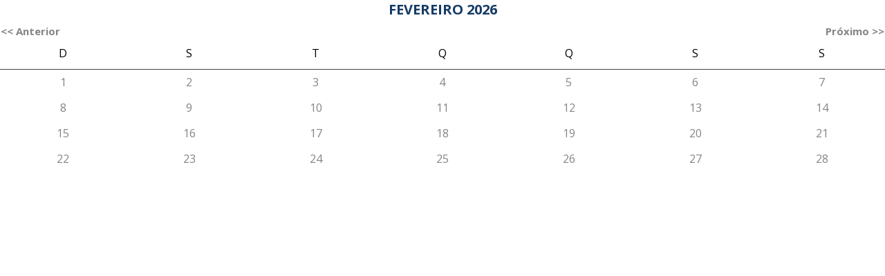

--- FILE ---
content_type: text/html; charset=ISO-8859-1
request_url: https://diocesecaratinga.org.br/wp-content/themes/diocesecaratinga/inc/calendario.php?dia=11&mes=07
body_size: 11180
content:
<link href="https://fonts.googleapis.com/css2?family=Open+Sans:ital,wght@0,300;0,400;0,600;0,700;0,800;1,300;1,400;1,600;1,700;1,800&display=swap" rel="stylesheet">
<style>
    #cn-calendar 
    {
        width: 300px;
        margin:0;
    }
    #wp-calendar 
    {
        width:100%;
        padding:0;
        border-bottom:0;
    }
    .head 
    {
        /*background-color: #E6F5FF*/; 
        height:10px;
    }
    .head2 
    {
        /*background-color: #D1E0E7;*/ 
        /*border:1px solid #66C2FF; */
        height:10px;
    }
    #wp-calendar .calendar-day,
    #wp-calendar .calendar-day:active
    {
        background-color: #E6F5FF; 
        /*text-decoration:none;*/
    }
    #wp-calendar thead th 
    {
        padding:6px;
        color: #005C99;
        text-align: center;
    }
    #wp-calendar tbody td 
    {
        /*font-family: "ubuntulight", arial, sans-serif;
        font-size:11px; */
        text-align:center; 
       /* border:1px solid #d5d5d5;*/ 
        /*padding:0;*/ 
        margin:0;                                                                            
       /* border-top:1px solid #66C2FF; */
        font-weight:normal; 
      /*  color: #555; */
        width:40px;
        line-height:25px;
    }
    #wp-calendar tbody td a 
    {
        display: block; 
        /*font-weight: bold;*/
        height: 35px; 
        line-height: 35px;
        text-decoration: none;
        color: #858585;
    }
    #wp-calendar tbody td a:hover 
    {
        background-color: #CCEBFF;
       /* text-decoration:underline; */
    }
    #wp-calendar tbody td#today 
    {
        /*background-color: #EEEEEE;*/
       /* text-decoration:none; 
        font-weight: bold;*/
    }
    #wp-calendar tbody td#today a
    {
        background-color: #2c67ab;
        color:#ffffff;
    }
    #cn-calendar a:link,
    #cn-calendar a:visited 
    {
        color:#005C99; 
        /*text-decoration: none;*/
    }
    #cn-calendar a:hover,
    #cn-calendar a:active,
    #cn-calendar a:focus 
    {
        color:#006BB3; 
        /*text-decoration: none;*/
    }

    a.caption-date, a.caption-date2,
    #cn-calendar span.search-by,
    .mes-atual
    {
        /*font-family: "LatoRegular", Arial; */
        font-size:11px; 
        text-transform:uppercase; 
        letter-spacing: 0.1em;
        line-height: 20px;
    }

    #cn-calendar h3.widget-title {
        color:#005C99;
        width:100%;
    }
    #cn-calendar span.search-by {
        font-size: 9px;
    }
    #cn-calendar #nav-calendar {
        position: relative;
        float:left; 
        width: 100%;
        height: 20px; 
        margin:3px 0 6px 0;
    }
    #cn-calendar a.caption-date,
    #cn-calendar a.caption-date2 
    {
        display:block; 
        color: #888888; 
        position: absolute;
        top:0;
    }
    #cn-calendar a.caption-date 
    {
        left:0; 
        z-index:2;
    }
    #cn-calendar a.caption-date2
    {
        right:0;
        z-index:3;
    }
    #cn-calendar .caption-date .arrow-left 
    {
        margin:-2px 5px 0 2px; 
        position:relative;
    }
    #cn-calendar .caption-date2 .arrow-right 
    {
        margin:-2px 2px 0 5px;
        position:relative;
    }
    #cn-calendar a.caption-date:hover,
    #cn-calendar a.caption-date2:hover  
    {
        color:#005C99; 
       /* text-decoration: none; */
    }
    .direita {
        float: right; 
        /*margin-right: 30px; */
        color: #404041; 
        text-decoration: none;
        /*font-family: "kabriobook", arial, sans-serif;*/
        font-size: 15px;
    }
    .esquerda {
        float: left; 
        /*margin-left: 30px; */
        color: #404041; 
        text-decoration: none;
        /*font-family: "kabriobook", arial, sans-serif;*/
        font-size: 15px;
    }
    .titulo {
        font-size: 20px;
        font-family: "Open Sans", arial, sans-serif;
        font-weight: 700 !important;
        color: #163c66;
        /*padding-bottom: 25px;*/
    }
    .numeros {
        font-family: "Open Sans", arial, sans-serif;
        font-weight: 300;
        font-size: 16px;
    }

    .dia-semana{
        font-family: "Open Sans", arial, sans-serif;
        font-weight: 300;
        border-bottom: 1px solid #404041; 
        padding-bottom: 10px;

    }
   /* #cn-calendar .mes-atual 
    {
        text-align: center; 
        display: block;
        position: relative; 
        margin: 0 auto; 
        font-weight: bold; 
        color: #555555; z-index:1;
    }*/
    body { margin: 0; padding: 0; border: 0; }
</style>

<table id="wp-calendar" border = 0 cellspacing = '0' align = 'center' class="calendario"><tr></td><td class="head2 titulo" colspan = 8 align="center">FEVEREIRO 2026</td></tr><tr><td class="head2 titulo" colspan = 8 align="center">
        <a class="esquerda" href = /wp-content/themes/diocesecaratinga/inc/calendario.php?mes=1&dia=01&ano=2026><< Anterior</a>
        <a class="direita" href = /wp-content/themes/diocesecaratinga/inc/calendario.php?mes=3&dia=01&ano=2026>Próximo >></a>
        </td></tr><tr><td class="dia-semana" align="center" class="head" >D</td><td class="dia-semana" align="center" class="head" >S</td><td class="dia-semana" align="center" class="head" >T</td><td class="dia-semana" align="center" class="head" >Q</td><td class="dia-semana" align="center" class="head" >Q</td><td class="dia-semana" align="center" class="head" >S</td><td class="dia-semana" align="center" class="head" >S</td></tr><tr><td class="numeros" width = 30 height = 30  id = 'dia_comum'  align = "center" valign = "center"><a target="_top" href =https://diocesecaratinga.org.br/liturgia-diaria/?dia=01&mes=02 >1</a></td><td class="numeros" width = 30 height = 30  id = 'dia_comum'  align = "center" valign = "center"><a target="_top" href =https://diocesecaratinga.org.br/liturgia-diaria/?dia=02&mes=02>2</a></td><td class="numeros" width = 30 height = 30  id = 'dia_comum'  align = "center" valign = "center"><a target="_top" href =https://diocesecaratinga.org.br/liturgia-diaria/?dia=03&mes=02>3</a></td><td class="numeros" width = 30 height = 30  id = 'dia_comum'  align = "center" valign = "center"><a target="_top" href =https://diocesecaratinga.org.br/liturgia-diaria/?dia=04&mes=02>4</a></td><td class="numeros" width = 30 height = 30  id = 'dia_comum'  align = "center" valign = "center"><a target="_top" href =https://diocesecaratinga.org.br/liturgia-diaria/?dia=05&mes=02>5</a></td><td class="numeros" width = 30 height = 30  id = 'dia_comum'  align = "center" valign = "center"><a target="_top" href =https://diocesecaratinga.org.br/liturgia-diaria/?dia=06&mes=02>6</a></td><td class="numeros" width = 30 height = 30  id = 'dia_comum'  align = "center" valign = "center"><a target="_top" href =https://diocesecaratinga.org.br/liturgia-diaria/?dia=07&mes=02>7</a></td></tr><tr><td class="numeros" width = 30 height = 30  id = 'dia_comum'  align = "center" valign = "center"><a target="_top" href =https://diocesecaratinga.org.br/liturgia-diaria/?dia=08&mes=02>8</a></td><td class="numeros" width = 30 height = 30  id = 'dia_comum'  align = "center" valign = "center"><a target="_top" href =https://diocesecaratinga.org.br/liturgia-diaria/?dia=09&mes=02>9</a></td><td class="numeros" width = 30 height = 30  id = 'dia_comum'  align = "center" valign = "center"><a target="_top" href =https://diocesecaratinga.org.br/liturgia-diaria/?dia=10&mes=02>10</a></td><td class="numeros" width = 30 height = 30  id = 'dia_comum'  align = "center" valign = "center"><a target="_top" href =https://diocesecaratinga.org.br/liturgia-diaria/?dia=11&mes=02>11</a></td><td class="numeros" width = 30 height = 30  id = 'dia_comum'  align = "center" valign = "center"><a target="_top" href =https://diocesecaratinga.org.br/liturgia-diaria/?dia=12&mes=02>12</a></td><td class="numeros" width = 30 height = 30  id = 'dia_comum'  align = "center" valign = "center"><a target="_top" href =https://diocesecaratinga.org.br/liturgia-diaria/?dia=13&mes=02>13</a></td><td class="numeros" width = 30 height = 30  id = 'dia_comum'  align = "center" valign = "center"><a target="_top" href =https://diocesecaratinga.org.br/liturgia-diaria/?dia=14&mes=02>14</a></td></tr><tr><td class="numeros" width = 30 height = 30  id = 'dia_comum'  align = "center" valign = "center"><a target="_top" href =https://diocesecaratinga.org.br/liturgia-diaria/?dia=15&mes=02>15</a></td><td class="numeros" width = 30 height = 30  id = 'dia_comum'  align = "center" valign = "center"><a target="_top" href =https://diocesecaratinga.org.br/liturgia-diaria/?dia=16&mes=02>16</a></td><td class="numeros" width = 30 height = 30  id = 'dia_comum'  align = "center" valign = "center"><a target="_top" href =https://diocesecaratinga.org.br/liturgia-diaria/?dia=17&mes=02>17</a></td><td class="numeros" width = 30 height = 30  id = 'dia_comum'  align = "center" valign = "center"><a target="_top" href =https://diocesecaratinga.org.br/liturgia-diaria/?dia=18&mes=02>18</a></td><td class="numeros" width = 30 height = 30  id = 'dia_comum'  align = "center" valign = "center"><a target="_top" href =https://diocesecaratinga.org.br/liturgia-diaria/?dia=19&mes=02>19</a></td><td class="numeros" width = 30 height = 30  id = 'dia_comum'  align = "center" valign = "center"><a target="_top" href =https://diocesecaratinga.org.br/liturgia-diaria/?dia=20&mes=02>20</a></td><td class="numeros" width = 30 height = 30  id = 'dia_comum'  align = "center" valign = "center"><a target="_top" href =https://diocesecaratinga.org.br/liturgia-diaria/?dia=21&mes=02>21</a></td></tr><tr><td class="numeros" width = 30 height = 30  id = 'dia_comum'  align = "center" valign = "center"><a target="_top" href =https://diocesecaratinga.org.br/liturgia-diaria/?dia=22&mes=02>22</a></td><td class="numeros" width = 30 height = 30  id = 'dia_comum'  align = "center" valign = "center"><a target="_top" href =https://diocesecaratinga.org.br/liturgia-diaria/?dia=23&mes=02>23</a></td><td class="numeros" width = 30 height = 30  id = 'dia_comum'  align = "center" valign = "center"><a target="_top" href =https://diocesecaratinga.org.br/liturgia-diaria/?dia=24&mes=02>24</a></td><td class="numeros" width = 30 height = 30  id = 'dia_comum'  align = "center" valign = "center"><a target="_top" href =https://diocesecaratinga.org.br/liturgia-diaria/?dia=25&mes=02>25</a></td><td class="numeros" width = 30 height = 30  id = 'dia_comum'  align = "center" valign = "center"><a target="_top" href =https://diocesecaratinga.org.br/liturgia-diaria/?dia=26&mes=02>26</a></td><td class="numeros" width = 30 height = 30  id = 'dia_comum'  align = "center" valign = "center"><a target="_top" href =https://diocesecaratinga.org.br/liturgia-diaria/?dia=27&mes=02>27</a></td><td class="numeros" width = 30 height = 30  id = 'dia_comum'  align = "center" valign = "center"><a target="_top" href =https://diocesecaratinga.org.br/liturgia-diaria/?dia=28&mes=02>28</a></td></tr><tr><td class="numeros" width = 30 height = 30   align = "center" valign = "center"></tr><tr><td class="numeros" width = 30 height = 30   align = "center" valign = "center"></tr></table>